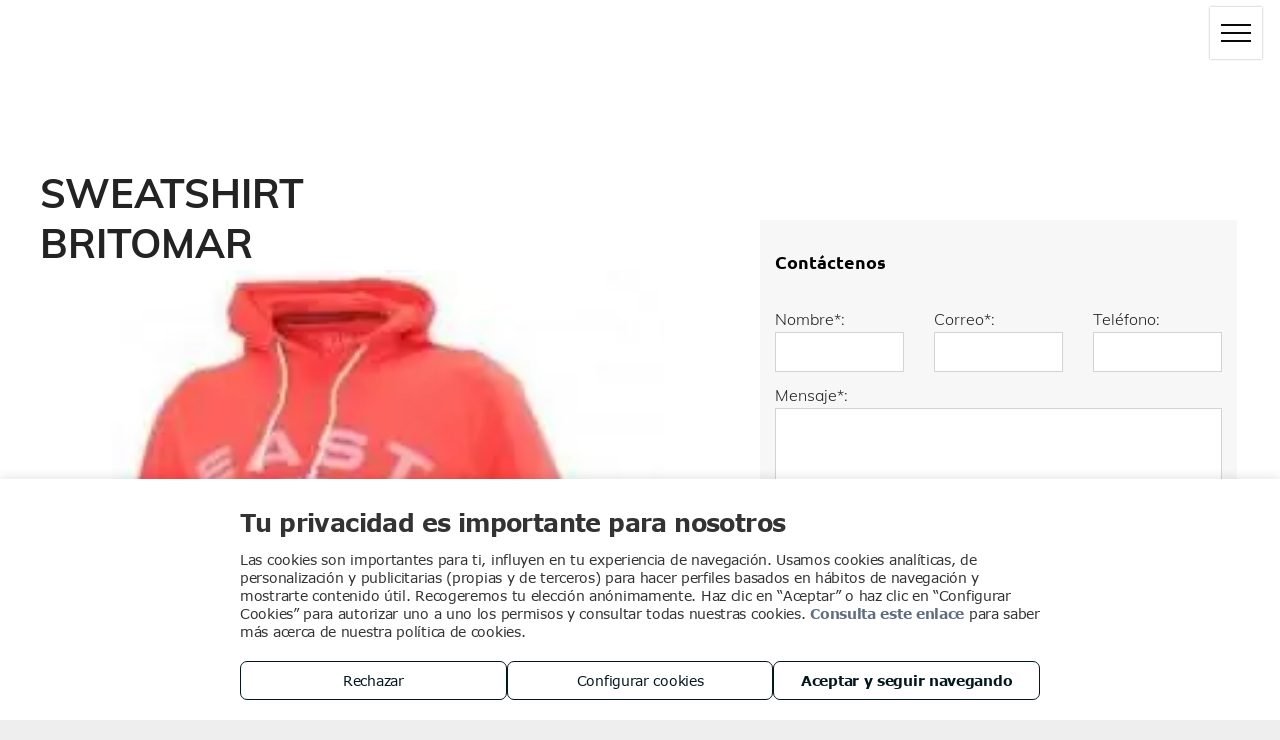

--- FILE ---
content_type: text/html; charset=utf-8
request_url: https://www.google.com/recaptcha/api2/anchor?ar=1&k=6LffcBsUAAAAAMU-MYacU-6QHY4iDtUEYv_Ppwlz&co=aHR0cHM6Ly93d3cuYWxxdWlsZXJ2ZWxlcm9zY2FkaXouY29tOjQ0Mw..&hl=es&v=PoyoqOPhxBO7pBk68S4YbpHZ&theme=light&size=normal&badge=checkbox&anchor-ms=20000&execute-ms=30000&cb=uqkn80wxnnmo
body_size: 49453
content:
<!DOCTYPE HTML><html dir="ltr" lang="es"><head><meta http-equiv="Content-Type" content="text/html; charset=UTF-8">
<meta http-equiv="X-UA-Compatible" content="IE=edge">
<title>reCAPTCHA</title>
<style type="text/css">
/* cyrillic-ext */
@font-face {
  font-family: 'Roboto';
  font-style: normal;
  font-weight: 400;
  font-stretch: 100%;
  src: url(//fonts.gstatic.com/s/roboto/v48/KFO7CnqEu92Fr1ME7kSn66aGLdTylUAMa3GUBHMdazTgWw.woff2) format('woff2');
  unicode-range: U+0460-052F, U+1C80-1C8A, U+20B4, U+2DE0-2DFF, U+A640-A69F, U+FE2E-FE2F;
}
/* cyrillic */
@font-face {
  font-family: 'Roboto';
  font-style: normal;
  font-weight: 400;
  font-stretch: 100%;
  src: url(//fonts.gstatic.com/s/roboto/v48/KFO7CnqEu92Fr1ME7kSn66aGLdTylUAMa3iUBHMdazTgWw.woff2) format('woff2');
  unicode-range: U+0301, U+0400-045F, U+0490-0491, U+04B0-04B1, U+2116;
}
/* greek-ext */
@font-face {
  font-family: 'Roboto';
  font-style: normal;
  font-weight: 400;
  font-stretch: 100%;
  src: url(//fonts.gstatic.com/s/roboto/v48/KFO7CnqEu92Fr1ME7kSn66aGLdTylUAMa3CUBHMdazTgWw.woff2) format('woff2');
  unicode-range: U+1F00-1FFF;
}
/* greek */
@font-face {
  font-family: 'Roboto';
  font-style: normal;
  font-weight: 400;
  font-stretch: 100%;
  src: url(//fonts.gstatic.com/s/roboto/v48/KFO7CnqEu92Fr1ME7kSn66aGLdTylUAMa3-UBHMdazTgWw.woff2) format('woff2');
  unicode-range: U+0370-0377, U+037A-037F, U+0384-038A, U+038C, U+038E-03A1, U+03A3-03FF;
}
/* math */
@font-face {
  font-family: 'Roboto';
  font-style: normal;
  font-weight: 400;
  font-stretch: 100%;
  src: url(//fonts.gstatic.com/s/roboto/v48/KFO7CnqEu92Fr1ME7kSn66aGLdTylUAMawCUBHMdazTgWw.woff2) format('woff2');
  unicode-range: U+0302-0303, U+0305, U+0307-0308, U+0310, U+0312, U+0315, U+031A, U+0326-0327, U+032C, U+032F-0330, U+0332-0333, U+0338, U+033A, U+0346, U+034D, U+0391-03A1, U+03A3-03A9, U+03B1-03C9, U+03D1, U+03D5-03D6, U+03F0-03F1, U+03F4-03F5, U+2016-2017, U+2034-2038, U+203C, U+2040, U+2043, U+2047, U+2050, U+2057, U+205F, U+2070-2071, U+2074-208E, U+2090-209C, U+20D0-20DC, U+20E1, U+20E5-20EF, U+2100-2112, U+2114-2115, U+2117-2121, U+2123-214F, U+2190, U+2192, U+2194-21AE, U+21B0-21E5, U+21F1-21F2, U+21F4-2211, U+2213-2214, U+2216-22FF, U+2308-230B, U+2310, U+2319, U+231C-2321, U+2336-237A, U+237C, U+2395, U+239B-23B7, U+23D0, U+23DC-23E1, U+2474-2475, U+25AF, U+25B3, U+25B7, U+25BD, U+25C1, U+25CA, U+25CC, U+25FB, U+266D-266F, U+27C0-27FF, U+2900-2AFF, U+2B0E-2B11, U+2B30-2B4C, U+2BFE, U+3030, U+FF5B, U+FF5D, U+1D400-1D7FF, U+1EE00-1EEFF;
}
/* symbols */
@font-face {
  font-family: 'Roboto';
  font-style: normal;
  font-weight: 400;
  font-stretch: 100%;
  src: url(//fonts.gstatic.com/s/roboto/v48/KFO7CnqEu92Fr1ME7kSn66aGLdTylUAMaxKUBHMdazTgWw.woff2) format('woff2');
  unicode-range: U+0001-000C, U+000E-001F, U+007F-009F, U+20DD-20E0, U+20E2-20E4, U+2150-218F, U+2190, U+2192, U+2194-2199, U+21AF, U+21E6-21F0, U+21F3, U+2218-2219, U+2299, U+22C4-22C6, U+2300-243F, U+2440-244A, U+2460-24FF, U+25A0-27BF, U+2800-28FF, U+2921-2922, U+2981, U+29BF, U+29EB, U+2B00-2BFF, U+4DC0-4DFF, U+FFF9-FFFB, U+10140-1018E, U+10190-1019C, U+101A0, U+101D0-101FD, U+102E0-102FB, U+10E60-10E7E, U+1D2C0-1D2D3, U+1D2E0-1D37F, U+1F000-1F0FF, U+1F100-1F1AD, U+1F1E6-1F1FF, U+1F30D-1F30F, U+1F315, U+1F31C, U+1F31E, U+1F320-1F32C, U+1F336, U+1F378, U+1F37D, U+1F382, U+1F393-1F39F, U+1F3A7-1F3A8, U+1F3AC-1F3AF, U+1F3C2, U+1F3C4-1F3C6, U+1F3CA-1F3CE, U+1F3D4-1F3E0, U+1F3ED, U+1F3F1-1F3F3, U+1F3F5-1F3F7, U+1F408, U+1F415, U+1F41F, U+1F426, U+1F43F, U+1F441-1F442, U+1F444, U+1F446-1F449, U+1F44C-1F44E, U+1F453, U+1F46A, U+1F47D, U+1F4A3, U+1F4B0, U+1F4B3, U+1F4B9, U+1F4BB, U+1F4BF, U+1F4C8-1F4CB, U+1F4D6, U+1F4DA, U+1F4DF, U+1F4E3-1F4E6, U+1F4EA-1F4ED, U+1F4F7, U+1F4F9-1F4FB, U+1F4FD-1F4FE, U+1F503, U+1F507-1F50B, U+1F50D, U+1F512-1F513, U+1F53E-1F54A, U+1F54F-1F5FA, U+1F610, U+1F650-1F67F, U+1F687, U+1F68D, U+1F691, U+1F694, U+1F698, U+1F6AD, U+1F6B2, U+1F6B9-1F6BA, U+1F6BC, U+1F6C6-1F6CF, U+1F6D3-1F6D7, U+1F6E0-1F6EA, U+1F6F0-1F6F3, U+1F6F7-1F6FC, U+1F700-1F7FF, U+1F800-1F80B, U+1F810-1F847, U+1F850-1F859, U+1F860-1F887, U+1F890-1F8AD, U+1F8B0-1F8BB, U+1F8C0-1F8C1, U+1F900-1F90B, U+1F93B, U+1F946, U+1F984, U+1F996, U+1F9E9, U+1FA00-1FA6F, U+1FA70-1FA7C, U+1FA80-1FA89, U+1FA8F-1FAC6, U+1FACE-1FADC, U+1FADF-1FAE9, U+1FAF0-1FAF8, U+1FB00-1FBFF;
}
/* vietnamese */
@font-face {
  font-family: 'Roboto';
  font-style: normal;
  font-weight: 400;
  font-stretch: 100%;
  src: url(//fonts.gstatic.com/s/roboto/v48/KFO7CnqEu92Fr1ME7kSn66aGLdTylUAMa3OUBHMdazTgWw.woff2) format('woff2');
  unicode-range: U+0102-0103, U+0110-0111, U+0128-0129, U+0168-0169, U+01A0-01A1, U+01AF-01B0, U+0300-0301, U+0303-0304, U+0308-0309, U+0323, U+0329, U+1EA0-1EF9, U+20AB;
}
/* latin-ext */
@font-face {
  font-family: 'Roboto';
  font-style: normal;
  font-weight: 400;
  font-stretch: 100%;
  src: url(//fonts.gstatic.com/s/roboto/v48/KFO7CnqEu92Fr1ME7kSn66aGLdTylUAMa3KUBHMdazTgWw.woff2) format('woff2');
  unicode-range: U+0100-02BA, U+02BD-02C5, U+02C7-02CC, U+02CE-02D7, U+02DD-02FF, U+0304, U+0308, U+0329, U+1D00-1DBF, U+1E00-1E9F, U+1EF2-1EFF, U+2020, U+20A0-20AB, U+20AD-20C0, U+2113, U+2C60-2C7F, U+A720-A7FF;
}
/* latin */
@font-face {
  font-family: 'Roboto';
  font-style: normal;
  font-weight: 400;
  font-stretch: 100%;
  src: url(//fonts.gstatic.com/s/roboto/v48/KFO7CnqEu92Fr1ME7kSn66aGLdTylUAMa3yUBHMdazQ.woff2) format('woff2');
  unicode-range: U+0000-00FF, U+0131, U+0152-0153, U+02BB-02BC, U+02C6, U+02DA, U+02DC, U+0304, U+0308, U+0329, U+2000-206F, U+20AC, U+2122, U+2191, U+2193, U+2212, U+2215, U+FEFF, U+FFFD;
}
/* cyrillic-ext */
@font-face {
  font-family: 'Roboto';
  font-style: normal;
  font-weight: 500;
  font-stretch: 100%;
  src: url(//fonts.gstatic.com/s/roboto/v48/KFO7CnqEu92Fr1ME7kSn66aGLdTylUAMa3GUBHMdazTgWw.woff2) format('woff2');
  unicode-range: U+0460-052F, U+1C80-1C8A, U+20B4, U+2DE0-2DFF, U+A640-A69F, U+FE2E-FE2F;
}
/* cyrillic */
@font-face {
  font-family: 'Roboto';
  font-style: normal;
  font-weight: 500;
  font-stretch: 100%;
  src: url(//fonts.gstatic.com/s/roboto/v48/KFO7CnqEu92Fr1ME7kSn66aGLdTylUAMa3iUBHMdazTgWw.woff2) format('woff2');
  unicode-range: U+0301, U+0400-045F, U+0490-0491, U+04B0-04B1, U+2116;
}
/* greek-ext */
@font-face {
  font-family: 'Roboto';
  font-style: normal;
  font-weight: 500;
  font-stretch: 100%;
  src: url(//fonts.gstatic.com/s/roboto/v48/KFO7CnqEu92Fr1ME7kSn66aGLdTylUAMa3CUBHMdazTgWw.woff2) format('woff2');
  unicode-range: U+1F00-1FFF;
}
/* greek */
@font-face {
  font-family: 'Roboto';
  font-style: normal;
  font-weight: 500;
  font-stretch: 100%;
  src: url(//fonts.gstatic.com/s/roboto/v48/KFO7CnqEu92Fr1ME7kSn66aGLdTylUAMa3-UBHMdazTgWw.woff2) format('woff2');
  unicode-range: U+0370-0377, U+037A-037F, U+0384-038A, U+038C, U+038E-03A1, U+03A3-03FF;
}
/* math */
@font-face {
  font-family: 'Roboto';
  font-style: normal;
  font-weight: 500;
  font-stretch: 100%;
  src: url(//fonts.gstatic.com/s/roboto/v48/KFO7CnqEu92Fr1ME7kSn66aGLdTylUAMawCUBHMdazTgWw.woff2) format('woff2');
  unicode-range: U+0302-0303, U+0305, U+0307-0308, U+0310, U+0312, U+0315, U+031A, U+0326-0327, U+032C, U+032F-0330, U+0332-0333, U+0338, U+033A, U+0346, U+034D, U+0391-03A1, U+03A3-03A9, U+03B1-03C9, U+03D1, U+03D5-03D6, U+03F0-03F1, U+03F4-03F5, U+2016-2017, U+2034-2038, U+203C, U+2040, U+2043, U+2047, U+2050, U+2057, U+205F, U+2070-2071, U+2074-208E, U+2090-209C, U+20D0-20DC, U+20E1, U+20E5-20EF, U+2100-2112, U+2114-2115, U+2117-2121, U+2123-214F, U+2190, U+2192, U+2194-21AE, U+21B0-21E5, U+21F1-21F2, U+21F4-2211, U+2213-2214, U+2216-22FF, U+2308-230B, U+2310, U+2319, U+231C-2321, U+2336-237A, U+237C, U+2395, U+239B-23B7, U+23D0, U+23DC-23E1, U+2474-2475, U+25AF, U+25B3, U+25B7, U+25BD, U+25C1, U+25CA, U+25CC, U+25FB, U+266D-266F, U+27C0-27FF, U+2900-2AFF, U+2B0E-2B11, U+2B30-2B4C, U+2BFE, U+3030, U+FF5B, U+FF5D, U+1D400-1D7FF, U+1EE00-1EEFF;
}
/* symbols */
@font-face {
  font-family: 'Roboto';
  font-style: normal;
  font-weight: 500;
  font-stretch: 100%;
  src: url(//fonts.gstatic.com/s/roboto/v48/KFO7CnqEu92Fr1ME7kSn66aGLdTylUAMaxKUBHMdazTgWw.woff2) format('woff2');
  unicode-range: U+0001-000C, U+000E-001F, U+007F-009F, U+20DD-20E0, U+20E2-20E4, U+2150-218F, U+2190, U+2192, U+2194-2199, U+21AF, U+21E6-21F0, U+21F3, U+2218-2219, U+2299, U+22C4-22C6, U+2300-243F, U+2440-244A, U+2460-24FF, U+25A0-27BF, U+2800-28FF, U+2921-2922, U+2981, U+29BF, U+29EB, U+2B00-2BFF, U+4DC0-4DFF, U+FFF9-FFFB, U+10140-1018E, U+10190-1019C, U+101A0, U+101D0-101FD, U+102E0-102FB, U+10E60-10E7E, U+1D2C0-1D2D3, U+1D2E0-1D37F, U+1F000-1F0FF, U+1F100-1F1AD, U+1F1E6-1F1FF, U+1F30D-1F30F, U+1F315, U+1F31C, U+1F31E, U+1F320-1F32C, U+1F336, U+1F378, U+1F37D, U+1F382, U+1F393-1F39F, U+1F3A7-1F3A8, U+1F3AC-1F3AF, U+1F3C2, U+1F3C4-1F3C6, U+1F3CA-1F3CE, U+1F3D4-1F3E0, U+1F3ED, U+1F3F1-1F3F3, U+1F3F5-1F3F7, U+1F408, U+1F415, U+1F41F, U+1F426, U+1F43F, U+1F441-1F442, U+1F444, U+1F446-1F449, U+1F44C-1F44E, U+1F453, U+1F46A, U+1F47D, U+1F4A3, U+1F4B0, U+1F4B3, U+1F4B9, U+1F4BB, U+1F4BF, U+1F4C8-1F4CB, U+1F4D6, U+1F4DA, U+1F4DF, U+1F4E3-1F4E6, U+1F4EA-1F4ED, U+1F4F7, U+1F4F9-1F4FB, U+1F4FD-1F4FE, U+1F503, U+1F507-1F50B, U+1F50D, U+1F512-1F513, U+1F53E-1F54A, U+1F54F-1F5FA, U+1F610, U+1F650-1F67F, U+1F687, U+1F68D, U+1F691, U+1F694, U+1F698, U+1F6AD, U+1F6B2, U+1F6B9-1F6BA, U+1F6BC, U+1F6C6-1F6CF, U+1F6D3-1F6D7, U+1F6E0-1F6EA, U+1F6F0-1F6F3, U+1F6F7-1F6FC, U+1F700-1F7FF, U+1F800-1F80B, U+1F810-1F847, U+1F850-1F859, U+1F860-1F887, U+1F890-1F8AD, U+1F8B0-1F8BB, U+1F8C0-1F8C1, U+1F900-1F90B, U+1F93B, U+1F946, U+1F984, U+1F996, U+1F9E9, U+1FA00-1FA6F, U+1FA70-1FA7C, U+1FA80-1FA89, U+1FA8F-1FAC6, U+1FACE-1FADC, U+1FADF-1FAE9, U+1FAF0-1FAF8, U+1FB00-1FBFF;
}
/* vietnamese */
@font-face {
  font-family: 'Roboto';
  font-style: normal;
  font-weight: 500;
  font-stretch: 100%;
  src: url(//fonts.gstatic.com/s/roboto/v48/KFO7CnqEu92Fr1ME7kSn66aGLdTylUAMa3OUBHMdazTgWw.woff2) format('woff2');
  unicode-range: U+0102-0103, U+0110-0111, U+0128-0129, U+0168-0169, U+01A0-01A1, U+01AF-01B0, U+0300-0301, U+0303-0304, U+0308-0309, U+0323, U+0329, U+1EA0-1EF9, U+20AB;
}
/* latin-ext */
@font-face {
  font-family: 'Roboto';
  font-style: normal;
  font-weight: 500;
  font-stretch: 100%;
  src: url(//fonts.gstatic.com/s/roboto/v48/KFO7CnqEu92Fr1ME7kSn66aGLdTylUAMa3KUBHMdazTgWw.woff2) format('woff2');
  unicode-range: U+0100-02BA, U+02BD-02C5, U+02C7-02CC, U+02CE-02D7, U+02DD-02FF, U+0304, U+0308, U+0329, U+1D00-1DBF, U+1E00-1E9F, U+1EF2-1EFF, U+2020, U+20A0-20AB, U+20AD-20C0, U+2113, U+2C60-2C7F, U+A720-A7FF;
}
/* latin */
@font-face {
  font-family: 'Roboto';
  font-style: normal;
  font-weight: 500;
  font-stretch: 100%;
  src: url(//fonts.gstatic.com/s/roboto/v48/KFO7CnqEu92Fr1ME7kSn66aGLdTylUAMa3yUBHMdazQ.woff2) format('woff2');
  unicode-range: U+0000-00FF, U+0131, U+0152-0153, U+02BB-02BC, U+02C6, U+02DA, U+02DC, U+0304, U+0308, U+0329, U+2000-206F, U+20AC, U+2122, U+2191, U+2193, U+2212, U+2215, U+FEFF, U+FFFD;
}
/* cyrillic-ext */
@font-face {
  font-family: 'Roboto';
  font-style: normal;
  font-weight: 900;
  font-stretch: 100%;
  src: url(//fonts.gstatic.com/s/roboto/v48/KFO7CnqEu92Fr1ME7kSn66aGLdTylUAMa3GUBHMdazTgWw.woff2) format('woff2');
  unicode-range: U+0460-052F, U+1C80-1C8A, U+20B4, U+2DE0-2DFF, U+A640-A69F, U+FE2E-FE2F;
}
/* cyrillic */
@font-face {
  font-family: 'Roboto';
  font-style: normal;
  font-weight: 900;
  font-stretch: 100%;
  src: url(//fonts.gstatic.com/s/roboto/v48/KFO7CnqEu92Fr1ME7kSn66aGLdTylUAMa3iUBHMdazTgWw.woff2) format('woff2');
  unicode-range: U+0301, U+0400-045F, U+0490-0491, U+04B0-04B1, U+2116;
}
/* greek-ext */
@font-face {
  font-family: 'Roboto';
  font-style: normal;
  font-weight: 900;
  font-stretch: 100%;
  src: url(//fonts.gstatic.com/s/roboto/v48/KFO7CnqEu92Fr1ME7kSn66aGLdTylUAMa3CUBHMdazTgWw.woff2) format('woff2');
  unicode-range: U+1F00-1FFF;
}
/* greek */
@font-face {
  font-family: 'Roboto';
  font-style: normal;
  font-weight: 900;
  font-stretch: 100%;
  src: url(//fonts.gstatic.com/s/roboto/v48/KFO7CnqEu92Fr1ME7kSn66aGLdTylUAMa3-UBHMdazTgWw.woff2) format('woff2');
  unicode-range: U+0370-0377, U+037A-037F, U+0384-038A, U+038C, U+038E-03A1, U+03A3-03FF;
}
/* math */
@font-face {
  font-family: 'Roboto';
  font-style: normal;
  font-weight: 900;
  font-stretch: 100%;
  src: url(//fonts.gstatic.com/s/roboto/v48/KFO7CnqEu92Fr1ME7kSn66aGLdTylUAMawCUBHMdazTgWw.woff2) format('woff2');
  unicode-range: U+0302-0303, U+0305, U+0307-0308, U+0310, U+0312, U+0315, U+031A, U+0326-0327, U+032C, U+032F-0330, U+0332-0333, U+0338, U+033A, U+0346, U+034D, U+0391-03A1, U+03A3-03A9, U+03B1-03C9, U+03D1, U+03D5-03D6, U+03F0-03F1, U+03F4-03F5, U+2016-2017, U+2034-2038, U+203C, U+2040, U+2043, U+2047, U+2050, U+2057, U+205F, U+2070-2071, U+2074-208E, U+2090-209C, U+20D0-20DC, U+20E1, U+20E5-20EF, U+2100-2112, U+2114-2115, U+2117-2121, U+2123-214F, U+2190, U+2192, U+2194-21AE, U+21B0-21E5, U+21F1-21F2, U+21F4-2211, U+2213-2214, U+2216-22FF, U+2308-230B, U+2310, U+2319, U+231C-2321, U+2336-237A, U+237C, U+2395, U+239B-23B7, U+23D0, U+23DC-23E1, U+2474-2475, U+25AF, U+25B3, U+25B7, U+25BD, U+25C1, U+25CA, U+25CC, U+25FB, U+266D-266F, U+27C0-27FF, U+2900-2AFF, U+2B0E-2B11, U+2B30-2B4C, U+2BFE, U+3030, U+FF5B, U+FF5D, U+1D400-1D7FF, U+1EE00-1EEFF;
}
/* symbols */
@font-face {
  font-family: 'Roboto';
  font-style: normal;
  font-weight: 900;
  font-stretch: 100%;
  src: url(//fonts.gstatic.com/s/roboto/v48/KFO7CnqEu92Fr1ME7kSn66aGLdTylUAMaxKUBHMdazTgWw.woff2) format('woff2');
  unicode-range: U+0001-000C, U+000E-001F, U+007F-009F, U+20DD-20E0, U+20E2-20E4, U+2150-218F, U+2190, U+2192, U+2194-2199, U+21AF, U+21E6-21F0, U+21F3, U+2218-2219, U+2299, U+22C4-22C6, U+2300-243F, U+2440-244A, U+2460-24FF, U+25A0-27BF, U+2800-28FF, U+2921-2922, U+2981, U+29BF, U+29EB, U+2B00-2BFF, U+4DC0-4DFF, U+FFF9-FFFB, U+10140-1018E, U+10190-1019C, U+101A0, U+101D0-101FD, U+102E0-102FB, U+10E60-10E7E, U+1D2C0-1D2D3, U+1D2E0-1D37F, U+1F000-1F0FF, U+1F100-1F1AD, U+1F1E6-1F1FF, U+1F30D-1F30F, U+1F315, U+1F31C, U+1F31E, U+1F320-1F32C, U+1F336, U+1F378, U+1F37D, U+1F382, U+1F393-1F39F, U+1F3A7-1F3A8, U+1F3AC-1F3AF, U+1F3C2, U+1F3C4-1F3C6, U+1F3CA-1F3CE, U+1F3D4-1F3E0, U+1F3ED, U+1F3F1-1F3F3, U+1F3F5-1F3F7, U+1F408, U+1F415, U+1F41F, U+1F426, U+1F43F, U+1F441-1F442, U+1F444, U+1F446-1F449, U+1F44C-1F44E, U+1F453, U+1F46A, U+1F47D, U+1F4A3, U+1F4B0, U+1F4B3, U+1F4B9, U+1F4BB, U+1F4BF, U+1F4C8-1F4CB, U+1F4D6, U+1F4DA, U+1F4DF, U+1F4E3-1F4E6, U+1F4EA-1F4ED, U+1F4F7, U+1F4F9-1F4FB, U+1F4FD-1F4FE, U+1F503, U+1F507-1F50B, U+1F50D, U+1F512-1F513, U+1F53E-1F54A, U+1F54F-1F5FA, U+1F610, U+1F650-1F67F, U+1F687, U+1F68D, U+1F691, U+1F694, U+1F698, U+1F6AD, U+1F6B2, U+1F6B9-1F6BA, U+1F6BC, U+1F6C6-1F6CF, U+1F6D3-1F6D7, U+1F6E0-1F6EA, U+1F6F0-1F6F3, U+1F6F7-1F6FC, U+1F700-1F7FF, U+1F800-1F80B, U+1F810-1F847, U+1F850-1F859, U+1F860-1F887, U+1F890-1F8AD, U+1F8B0-1F8BB, U+1F8C0-1F8C1, U+1F900-1F90B, U+1F93B, U+1F946, U+1F984, U+1F996, U+1F9E9, U+1FA00-1FA6F, U+1FA70-1FA7C, U+1FA80-1FA89, U+1FA8F-1FAC6, U+1FACE-1FADC, U+1FADF-1FAE9, U+1FAF0-1FAF8, U+1FB00-1FBFF;
}
/* vietnamese */
@font-face {
  font-family: 'Roboto';
  font-style: normal;
  font-weight: 900;
  font-stretch: 100%;
  src: url(//fonts.gstatic.com/s/roboto/v48/KFO7CnqEu92Fr1ME7kSn66aGLdTylUAMa3OUBHMdazTgWw.woff2) format('woff2');
  unicode-range: U+0102-0103, U+0110-0111, U+0128-0129, U+0168-0169, U+01A0-01A1, U+01AF-01B0, U+0300-0301, U+0303-0304, U+0308-0309, U+0323, U+0329, U+1EA0-1EF9, U+20AB;
}
/* latin-ext */
@font-face {
  font-family: 'Roboto';
  font-style: normal;
  font-weight: 900;
  font-stretch: 100%;
  src: url(//fonts.gstatic.com/s/roboto/v48/KFO7CnqEu92Fr1ME7kSn66aGLdTylUAMa3KUBHMdazTgWw.woff2) format('woff2');
  unicode-range: U+0100-02BA, U+02BD-02C5, U+02C7-02CC, U+02CE-02D7, U+02DD-02FF, U+0304, U+0308, U+0329, U+1D00-1DBF, U+1E00-1E9F, U+1EF2-1EFF, U+2020, U+20A0-20AB, U+20AD-20C0, U+2113, U+2C60-2C7F, U+A720-A7FF;
}
/* latin */
@font-face {
  font-family: 'Roboto';
  font-style: normal;
  font-weight: 900;
  font-stretch: 100%;
  src: url(//fonts.gstatic.com/s/roboto/v48/KFO7CnqEu92Fr1ME7kSn66aGLdTylUAMa3yUBHMdazQ.woff2) format('woff2');
  unicode-range: U+0000-00FF, U+0131, U+0152-0153, U+02BB-02BC, U+02C6, U+02DA, U+02DC, U+0304, U+0308, U+0329, U+2000-206F, U+20AC, U+2122, U+2191, U+2193, U+2212, U+2215, U+FEFF, U+FFFD;
}

</style>
<link rel="stylesheet" type="text/css" href="https://www.gstatic.com/recaptcha/releases/PoyoqOPhxBO7pBk68S4YbpHZ/styles__ltr.css">
<script nonce="mArfSEXeymL7QRYTMqIS0Q" type="text/javascript">window['__recaptcha_api'] = 'https://www.google.com/recaptcha/api2/';</script>
<script type="text/javascript" src="https://www.gstatic.com/recaptcha/releases/PoyoqOPhxBO7pBk68S4YbpHZ/recaptcha__es.js" nonce="mArfSEXeymL7QRYTMqIS0Q">
      
    </script></head>
<body><div id="rc-anchor-alert" class="rc-anchor-alert"></div>
<input type="hidden" id="recaptcha-token" value="[base64]">
<script type="text/javascript" nonce="mArfSEXeymL7QRYTMqIS0Q">
      recaptcha.anchor.Main.init("[\x22ainput\x22,[\x22bgdata\x22,\x22\x22,\[base64]/[base64]/[base64]/bmV3IHJbeF0oY1swXSk6RT09Mj9uZXcgclt4XShjWzBdLGNbMV0pOkU9PTM/bmV3IHJbeF0oY1swXSxjWzFdLGNbMl0pOkU9PTQ/[base64]/[base64]/[base64]/[base64]/[base64]/[base64]/[base64]/[base64]\x22,\[base64]\\u003d\\u003d\x22,\x22FcKrPi9sP3jDlm/CtBwQw5vDtsK0wqZ7RR7Ci3FMCsKZw7rCsSzCr3PChMKZfsKPwp4BEMKhOWxbw5NLHsOLER16wr3Dn1AucFhYw6/Drm4wwpw1w4YeZFI3QMK/w7Vbw4NyXcKPw6IBOMK3KMKjODrDhMOCaSlcw7nCjcOSfh8ODjLDqcOjw5FPFTwxw74OwqbDscKxa8Oww60fw5XDh1TDmcK3wpLDg8O/[base64]/DhsOBwo12H8ObwrvCjHkpw7lMXsOzDALCkGbDsEEFVCzCqsOQw7HDqCAMb0sOMcKGwro1wrtgw73DtmUTDR/CghfDpsKOSxTDgMOzwrYRw6wRwoYIwq1cUMOGbE5HV8OIwoHCrk82w4rDi8ONwpVFXcKyDMOhw5cqwonCpg/[base64]/[base64]/CtG7Djkd1wrDChmxQBhlbw6ADQ0YHwo/CpmDDrMKHJ8O6fsO3WcOlw7PCtsKKT8OqwoPCjsO5O8OKw5rDtcKBBhDDpAPDhlPDog5dXCAewq3DhwbCq8Osw4rCmsOmwotLH8KJwpBMPDZRwq9pw4BwwpvChEAwwqnCrQ0vNcOFworCjMKzYUjCqsOQNMOeIsKOKA0GRmvCtsKWfcKywp59w4/Csw4mwpwfw6vDhcKma2tgazBewpXDiynCgX7CvnHDisOyDMK7wrzDhQTDvMKYajbDkTZew4YJd8OmwrXDucO+VcOGwpnCjcKROlHCnE3CgRXClVvDl1kIw5goHsOVbsKfw6B7UsK2wrXCiMKOw5UsJU7DpsOpM2R8A8KHT8OYUAjCqU/DkMOSw5g/[base64]/VMKqcyrCncK3w7nDq8OZasO3wo4PbggXwrPDpcODWmDCkMO0w4bCvcODwpYSOsK9Z0J3GEJ3L8O2dMKMScOxWD7DtgrDp8Ogwr5FRj/DgsOgw5XDpQtEWcOew6Vhw6xXwq86wrfCjHM5QjnDsnfDo8OaYsOvwoZyw5XDqcO3wpPDscOiDn9Zcn/[base64]/Cg8K9wpvDqnTCo0DCtMKrwqlAw4o/[base64]/DrsOWw5JLw5LDqMOZYVnDi2ZYwoLCri0cPGIQBMKdVsKjB3NIw6vDgGptw5/CpBZ0DcK/[base64]/Dnj7CkGDDtcKcwpRgUiozw4x9AsKyV3pYw4MfEMKtwpDCsWx6AMKTS8KySMKnP8OcCwTDt3HDoMKrVcKDAnhpw58gGAjDi8KRwpoWf8KzNMKvw7LDv13CpAzDllpCC8K4NcKAwpvDnGHCuD5NX3/DiDodw5tIw6ptw6jDs3XDlsOsPDjCjMOQwq1lGcK2wq3DsVTCi8K4woAjw7dwWMO9J8O9G8K5fcOqB8OVKRXClkDCn8Kmw4TDuwvDtmVkw6ZULXrDgMK8w5LDrMOwdlLDhx/DmMKKw7nDgm1JVcKZwrtsw7TDowjDg8KNwpw0wr8HdH/CvRAsTmDDocO8TsOiHcKNwq/[base64]/CoBnCiGbCj8K/BsOicmghLUtIKsO8w69Cw6pGU8Khw73Dql1+JTsVwqDCjTMPJznCpT4TwpHCryElJsK+UsKTwpHDskxQwo0hw47ChMO3wo3Coz41wqRUw7Y/wqHDuB1HwoUwLxs8wrsZOcOPwr7Di14qw5Q6OsO/w5PCgcOhwq/CvmM4YCcPHCHCt8KuIQTDmgRCXcOEPsKAwqUdw4fDiMOdAkZEYcKvf8Osa8OKw5Icw7XDqsK7OMKzF8Kjw6RCAmdaw6UiwqlPVjcTPAvCq8KjYmrDv8KQwqjCmxvDlsKkw5bDtDYxezgvw6/Dq8OAAm8pw7FaOTkjACjDiw0hwovDssO1H0oyRWpRw5bCjwzCt0bCjcKEwo/DuCtiw6BEw5AxBMO0w6vDvH9WwpEuGkk7w5skAcK3IlXDiTg4w5c9w7DCj1hKNBRGwr4bFcOcPXBcCMK5RcK2HkMYw6PDncKdwohqLkXCpT7Dv2rDgVJmPinCrjzCrMKTIsKEwoU5Tzo7wpQ/[base64]/DlMOrw47ChcKKEsOJwoRPw7fCuzTCrcKUwoPDjsKBw7JtwrlEfHNJwqwxA8OALcOXwqAdw5DDrsOUw4cAWzvCncOMw7LCqhjDmcKoGMORw77DgsOww4vChcKyw77DnRY2JVhiPMO/c3XDhS/Cin47Y0IzfMOcw4HDtsKbRsK1w7ofN8KAFMKNwqErw4wtTMKWw6EowrrCp1QAdFEwwrHCu17Dg8KKAivCv8KIwqBqwrLCoRDCnkMjw7RUN8OKwox8wogeMUfCqMKDw4sxwrbDrC/CqE5SIQLCtMKiC1kkwoM0w7JHYyfCnRjDisOTwr0Rw6vDvmoFw4cQwppdAHHCssKEwr0Ew541wrdVw4pJw79jwrRFYwA1wonCvALDrsOfwr3DrUw9WcKKwonCmMK2IAk0SBbDlcK/[base64]/Ds8OOw4FJVsOUOnvCiBQ5wr7DjsOBRWZVdsOnPMOGWzPDvsKgPhdCw70RE8KESMKKNEtgMMO8w5jDgkNRw6smwqXCvEjCsBfChRIjSVTCr8OgwpHCp8KPaG/[base64]/DpgU0Kk3DjirDhi0WwpZ0LSNqCzdeaBHDq8KzQsOpKMKnw4/DsRnCrXvDvMOowofCnWxrw4DCmMOtw5UBJ8OfVcOiwrLDoRPCrhPDvzIoZMKnTGTDvkkrGsKyw68xw7pBRMKNYCkOw4vCojwvQyQewpnDpsKDOXXCqsO6wpnDs8Osw6gFGX5cwpDCrsKWw55BZcKjw4PDqMKXcsKlwq/CncKewpXDqUNuM8K/wpABw7hXHsK2wobCmcOXKi/[base64]/ChRzDlCNDwqXDiU/[base64]/w7PCssKELXQtwoDCn8KuesKcdcKKwpXCm8OYw6JUU00SW8OedBN4YUQBw6XDrsKdV0hqFnpKIcO/[base64]/DgxXCqcKVEzPDig/DjMKLw5pVWMOwW1cjw58Qwo7CucKUwpFxATNrw6bDnsKmfsODwrrDjMOmw4d2wrMQbR1HIV3CmsKkbUbDjsOcwo/[base64]/PScjw4DDmWFnYQfCrMKywpvCk8Okw63Cm8OXw7vCgMOTwqN8VTPCqcKJPVcIK8OEwpMYw6/DnMKKw4zDrWfCkcKkwp/CvMKYwogfZcKcGX/[base64]/CosObT8O4w53DvcOhM8KFdcKmwrYlV3nConlPTMKqw4LDpsKxRcOiZcO5wrM2PxvCuhnDkihaGQ5zVztyPQM2wq8AwqAJwqDCjsKaMMKew5DCoWhiB0AUXsKQeyXDosKwwrbDocKGanHCpMOsLzzDqMKYBXjDkzlowqLCiXk/wpLDnylCAjHDtMO/ZFgsRQ5+wpnDjUBuU3EnwodCa8O/woEmDMKOwrgfw4EDZ8OFwpTDmWsawpjCtGvCisO1V17DoMK7S8OPQcKZwrXDlsKKNzkvw53DhCl+GsKOwrsaYjnDkT4uw5tpH1lUwr7CrVNDwo/Do8O8UcKjwoLCrzHDi1QIw7LDtyBeXTttH3jDoWZ+DsOaeQ7Dk8K6wqcJeGtGw6kJwoYyJUrDrsKJVGFsOVMCw5rCu8OQTQjCoEnCp1UKFsKVZsKJwrcgwpPCu8Ocw5/Cn8OQw4Y1QsKRwrZUaMKmw6/Cp1rCgcOTwrPCv1NPw6nCplTCnALCuMO5IAnDrXJAw4HCiiFjw4/DosKNw7bDnxHCiMKSw5FUw57DlQvCk8K7KF5/w4fDrWvCvsKWQ8OQRcO3GUrDqnFEXsKvWcOdLTvCpcOLw69tA3/DtEwJRsKYw6TDtcKaH8K4GMOaLMO0w43Cjk3DmDzDvMK2MsKFwpZ4wpHDuSF6N2DCuQjCtA95CWZZwq7CmW/CqsObciHCtMKmcMKoc8KjaVbCvcKnwr3Dl8KNDSTCqHHDsnM0w4TCo8KPw4XCq8K/wqwvXAbCuMK6wpdzMcKQw5DDjhfCv8OHwprDiGpjSsOYwoQQDsKiw5LCgXl2DmDDvkk4w7bDn8KPw7AeWyvCsT5Ew6TCs18sCmDDlExHQ8KxwqdIKcO2PTJ/w7/CtcKww6HDrcO5w7/[base64]/DvsO/wrMjfDDDqhhsw6zDkRN+w7kYYUFLw5YLw7pAw7zCvMKuYMKMcA8Hw6gZOsKkw4TCtsOKc2zCsFVNw50fw4vCosOyMEvCksOAcEDCs8KwwrzCt8K+wqLDqMKaD8OMMH/CjMKVA8KGw5MIeBzCisOowqsnJcK/wp/Dq0UsXMOuJ8KnwqPCksOICB/ClcOpQcK4w77CjVfClj/DlsKUMSIDwoPDkMOzfD87wpt2wogBT8KcwrV1M8KXwr/CszvCmFM6HsKDw7rCviFOw7jCkSFiw612w60zw6ASKUbDoiLCnl/DuMOwa8OvM8Omw4DCm8K0wp41wpXCscK/F8ORw6REw5dIEGw+CiEQwqzCq8K5BCfDn8KIXMKuEsKZBnDCpcOkwrTDgkYJXyvDpcKvWcOPwq0mXT7DsmR+wp7DvBXCt3/DhcO2ecOAVnzChTPCpQvDpsOCw4rCtMO0woHDq3oowo/DqcKQL8OFw5JcbMK1acKswr0RG8ONwqRkYcKiw7nCjGpXNCXDssOxUB57w5V7w6TCg8KxEcKfwpVjw4zCtMOOLGIGEcK7GsOnwoLDqwbCp8KLw6zCgMOaEsOjwqjDkcKfLy/Ck8KaCsOGwrcGTTEHAMOdw7RcJcK0wqPCtinDhcK+WwvDmFzDgMKJKcKSwqDDv8Kmw7Elw6M9w4ESw5s3wrfDjX1iw5HDqsKGd2l0wpsUwp87w6UPw6E7A8KcwpTCtwpeOMK/fcOww6HDi8OICgHDsgzCtMOiEMOcS2LCssK8wpvCq8O4HnDDsVFJwrEXw5bDhQYJwpAafS3DrcKYOsKNwozCpjoNwpp+FTrCrXXDpg0fYcKjcjzCjzHDjlnCisO9KMK/LEDDtcOSXD1ZX8KhTmTCrMKrc8O/XsOIwqtjVivDlsKhL8ORHcOHwoXDtcKqwrLCq2vDiXYLYcO2e27DqMKAwpQJwoDCjMOEwqfColM4w4gBw7vCkUXDmhVWFzZxBMORw5zDtMOABMKKQcOTdcOMYAwDRRZLI8Kzw6FNej/Dt8KCwqHCoXcLwrnCrHFmF8KgWw7Dr8Kfw6nDkMONSgtZKsOTe0HDr1Bpw47DhcOQCcOQw4rCsh7CkAHDsWLDpADCscOcw4zDu8Klw7IMwq7DlWrDsMK4IiVMw7MYwr/Do8OqwrvCpcOPwrJ6w53DksKaMAjCk2nCk09aKcOxGMO8NXt0FTvDiEMTw7c9w6jDkXUKwoMTw6RmGDXDgcKwwonDu8OtT8OEM8OIdEPDjHzCmm/[base64]/DtWgrd8KYw7wLw5XCrMOlQMKCw7vDpD5sAkHDuMOfw6nCkgvDm8O8OcO/KcOXHijDqMOrwovDksOKwobCssK8LhfDtipmwoAIecKxIsO9azjCmm4MJB9OwpDDjVIMexJ+WMKAHcKfwqoXwptvbMKCZSnDnWrDq8KTaWPDlxNrO8Oawp/CoVzDvcK6w6hJCgTClMOCwq/DtEIOw4LDsULDsMOuw5zCugzDnE/DkMKqw6FsJ8OuBMKww6xPe03Dm2sNccOuwpZ9wrjDr13DtETCpcO7w4LDk1TChcKOw67Di8OSYlZNO8KDwrfCk8OAVXvDvlXDpcKQVVzCmsK9csOGwrvDoDnDvcOUw7XCmypZw55Fw5nCjcOjwr/[base64]/wonCk2NtwqVtwpvCvErDpcOewq0fVcKRFT3CoFclSmzDvsKPKMKAw6VBZjDCqDYtTMOZw57Cn8KGw6jCssKxw77CqMK3FU/DocKNYMOhw7XCgTNpN8Oyw7zCgcKNwpnCtGbCs8OLEXIPecOGFsO4aS5wZsObJw/[base64]/w4bDrsO/[base64]/DlsOxwoDCn8KHwqrCjkxsw5fDnMKTw6fDnjpMC8O+UCkUcwbDgi7DpnTCqMO3eMKjeBc+IMOYw5t7CMKKacONwo0WF8K3wp/DrsKrwoQxW3wAOHAswrPDpA4sMcKtUHfClMOtaVfDtS/CtsKqw5Amw7/DqcODwqEMa8Kuw6kawozCnVvCtcOWwpYkPsOOXhzDmcKWFyhjwpxmfkfDs8KTw7PDssOSwpE9bMK6HzYwwrY1wo83w73DhFxYEcOEw7nCp8OEw6bClMOOwpTDoAEXwqTCrMOmw7FeKcKlwpdjw7PDmmTChcKSwqHCq2UXw4BfwrnCkCXCmsKFwpZPVsO9woXDuMOPaS/CtxxNwpbCpmtBX8KZwpI+bBzDj8KDfkXCrsO0eMKZFsOgMMKbC1PCq8OOwqzCkcKYw5zChGphw6Vjw49twrIVH8KEwoV0LGvClsKGbHvCn0AnYyRjVw7DscOVw5/CgsOrw63CpWXDmhtrODLChUN7OMK9w7vDv8OLwrjDgsO0IsOQTy/DucKnwoAlw4B2LsOsVMOcVsKjwpJtOyJHQMK7XcO2wovCmmhJKG/Ds8O9P15AaMKqO8OxXg5xHsKIwrxdw4dnCVXCrkkRwpLDkTRPOBpDw6rDmcK1wqNXL3bDucKnwrIBS1ZPwr4FwpZ3JcKMQRTCs8Ovw5/[base64]/wqppK8OvfD1uwplzw6vDrR/DqEE1H1jCkWDDtxJOw6sKwp7CiHk3w4XDhcK7wrsgB0XDpl3DosOvMVPCi8O/wrY1PcOcw4nCnxlgw6gOw6nDkMKWw4wmwpV4BEjDiRQCw5Ujwq3DhMObX1PCq24eI3vCjsOFwqIBw6bCtD3DnMOSw5PCj8KzKVoBwp9Cw6cmRcOgXcKAw7PCo8OiwqLCu8OXw6AfUGnCnEJnNEZ/w6FyBsKaw7hUwq4RwoLDvsK3ZMOYBjHDhSTDhV/Dv8OoZkIjw5fCq8OLTUXDvlg9wpnCuMKiw6XCuXw4woMXW0bCnsOhwoB9wqF9woQ5wo/CujbDrsO2VSfDhisBGTDClcOMw7bChMKDXlZ8w7nDlcOywqVrw6odw5ZROTrDuWvDrsKPwrnDuMKvw7UpwqrCvEXCoT5kw7jCn8OVb2pKw6UzwrLCu1sNSMOgUsOaV8ORfsOtwrjDtmfDosOuw7/DkGwcLsKEO8O/AF7Djzl0IcK+c8K4wqXDolUqYTXDqsKdwqjDq8Kuwq1UCQ3DgQfCow4aI3x6wp1wNsOXw7fDvcKXwoLChcOSw7fCn8KXDMKOw4s6IsO+Ijo+ZxnCpMKPw7gPwoZCwo0DecOiwqLDvxZIwowPSUwOwpFhwrtAAMK8csOuw6jCjcOfw5lSw4LCnMOQwrXDscO/bhjDoR/DljM8bBQhG2HClcKUY8KCUsKjEcOEE8OxfcK2DcONw5PCmCcVTcKDRngFw7TCuyDCj8Orwp/CnzzDqTsow5kZwqbCu18YwrzCgsK7w7PDj3zDmHnDt2bDgFQrw7LCmUwnNsKqQTTDi8OpXsKhw7DClwQycMKKA23DoU/Chhcyw69vw7nCrivDnm3DsE3CsHF+TsOycsKEO8K+anzDjcOxwqxDw5rDsMOkwp/Co8KvwqzCg8OxwpPDj8Ofw4AdQ3tZcS7Ch8K+FUF2wq8yw4o0wp3CuTPCi8O7L1fDs1HCm1PCsTN/ZArCixdNJhkiwrcdw4wiRyXDgcOqw5bDvsKyI0txw49aZMKvw4cxw4deXcO9w4fChxIhw6ZMwq/[base64]/CusKAw6cDwrnCj8K/wqhSXsK9ZcOcwo7ClcOxwpJsw7UefMK7wrjDncOTA8Kaw5E4E8K/wo59RDbCsjXDqcOPMcOKaMOVwpDDjxIHesOcesO1wr9Ow6JVwq9lw4B5FsOrV0DCvFFLw6wbBntSBmnCusKfw5w+MsOAw7zDg8Opw5JWWRsGPMOyw40bw7pfLVkdGkLDhMKeCn/[base64]/[base64]/wpJUwqHCkcO2w6nDqnzDkMKCeixEesOpwqHDgMOsbsOxwo/[base64]/DssOhfMOQw5vDh3F5w7/DpEhJwppzwqnCkEs1w5HDpcKIw6h4HcOrecOvBWrCsxVUTXsOGsOtWMKEw7cBEUDDjwnCiHbDu8O+wrHDsgUCwrbDlXbCuTzCsMKxCMO8QsK8wqrDm8O6UcKfwprCscKuKMOcw4N1wqV1LsKUKMKpf8OQw4k2dB/[base64]/wqvDo8KmcDMlwoJ0Q8KjFMOdMjdKw5HDmMOwRw5bwp7Chmx2woFZPMKTw50Pw7ZewrkOYsKgwqRJwrkCIAh6WcKBwpQ9wpnDjm4RVTXDky10w7rDucOvw69rw5/CikQ0V8O0bsOETAwpw7k2w5fClcOGHcOEwrIVw6Y2ccKSw40nfElVZcKIcsKNw77Dh8K0G8KCXzzDikpGRSgqQjUrwrHDtMKnCMK2NcOcw6DDhQ7Ch1nClghIwp9Pw43CuHolOk4+dsO7CR1ww5PDlH/Cu8KGw49vwrnCj8Kxw47Ci8Ktw5Uhwr7Ch08Dw73CtcO5w7bCnMOtwrrDhWMow514w47DvMKWwpnDvW3Dj8O7w61HPBoxIF/DkFFFRgPDlTrCqlZvUcOBwp3CozXDknpqBMOBwoJNH8OeLC7CqsOZwr1rf8K+LwrCscKmwq/DhsOCw5HDjBDCvg5FbF50w4vDk8K5ScKJdR4ANsOew7sjw77CnsOJw7PDocKYwrvClcKkBn7DnGg/wrMXw4PDu8KMPR3ChwYRwpoLw5XCjMONw67CmE5nwqzCjw84wqdxD3rDr8KMw6PCgcO4JRVreUxjwqbCmMOmElDDn0NIw6TChzZaw6vDlcORf2DCqzbCgF/CpA7Cv8KkW8KOwpAMJ8K4WsOTw7kbXMKuwp48AMKcw4BSbCrDqcKUVMO/w7BWwrxnP8KHwovDh8OewoXCn8O2dAJodHJQwrcKdW/CoCdWwpnCmzEhQDjDjsKdGVI/YSrCr8Kcw71GwqHDs0zDm17DpxPChMOFSEcvEVUELykzT8KBwrVcIg05S8O5bsOKKMKaw5U/fXM0UwtIwpnCmMKdaVI7QhfDjMK7w4IRw7nDpAJNw6UmQBQ6UMO9woEJN8KuD2RKwr/DnMKdwqJNwposw6UUKcOqw7DCmMOcMcOQZT1LwrjCo8Oew5DDomfDhQDDmcKIQMOVN3s1w43CicOOwoMtECBtwrPDqHDCh8O7TsK5wppORjHDuTLCsXkcwqtkOTh5w4xSw6fDhsK7E1zCvUbCq8OKagPCmyTCs8O/wqpcwo7Dr8OiKGPDqUA1GwzDkMONwqPDi8OVwptYdsOkXMKTwoNWWjczd8OCwpIkw4BKEmwKXjQWXcOnw5gdOSkiSTLCgMOcP8OEwqHCi0XDhsKVGSPCrz7Cvm1/XsOLw701w5jCisK0wqdfw4J/w6RhFUszC10LdnHClMKkTsK/XC8cF8OLw7oafcOYwq9ZQ8KeKSNOwq1oBcOUwonCpMOURR9lwpJTw6PCmA7CjMKtw4M+GxXCkMKGw4bCuAVrI8Ktwo7DkXDDi8KOw48vw45MGAjChcK5w57DgUHCh8KTd8OBEU1TwpLCryMyQiQAwqFxw7zCrMOswqXDjcOnwqnDrkzCl8KNw50Aw48gw6ptEMKIw4/Cv07CkVDCiQdHOMKsP8KcJG4fw40Ud8OAwqspwoRgdcK0w4EQw4VaRsO8w4RLG8OUM8Osw7ocwpQfM8KewrZeclRSKWB6w6pjIQjDig1dwqvDgnvDicOYUDHCssKEwqLDtcOGwr8fwqJYKmU8Pm9RBcOkwqUZRk5IwpV9X8KkwqjDh8OAUj/DmcKLw5xAJyLCsj41woInwrZOL8KBwqPCozA3fsOHw4wTwojDkjPCisO7FsK6PsOgAFDDjDDCrMOMwq/CmTcse8O0w6nClcO0OC/DoMOpwrcmwoTCnMOGHMOTw4DCtsKJwqLCmsOhw7XCmcOsVcO4w5/DoFZmEFPCksKkw5DDsMOxMT0nFcKHYl5twrcywqDDsMOywq/[base64]/DiMO1cMKiwrXCkhc8ecK4wp87wqtyNnrDlnvDlcOAwoTCl8KOwr/Ds0l3w7vDvHtSw5c/REVnb8KyUMKJO8OxwqXCncKrwr3Cl8KqIkI+w5lDCsOXwoTCllsdUMOpdcO8BMO4wrrDjMOIw4rDs38WdsKpdcKHYmAQwo3CoMOwN8KEZcK2J00tw6vCqAA1IwQfwpnCmx7DgMKVw4DDo1zCk8OgAwTChsKME8KZwq/CmlxnesO+NcOlf8OiJMOlw7XDg3TCsMKRIWIwwpEwDcOWBVslKMKLPMODw5rDr8Kdw5/CvsO/VMK8XS4Cw6DCosOYw6dqwqvDvHTCvMOiwpfCtkvCvRXDsk4Aw6fCrldSw6PCsjTDuWV8wo/DlGfDm8Oae0TCgsKpwqFCKMKHJkNoGsK4w4s+w7bDvcKKwpvCvBFQWcOCw7rDvcKGwqwmwrIOSsKVfhLCvDbDk8KMwojCtcK6wpRQwqXDgGvCmAHChMK4w5JHZmxaW2XCj1TCpALCvMKhw5jDkMONC8OdbcOjwrQhKsK9wrVow6pRwp9Gwp1EK8O6w47CkA/Cv8KEbXASJMKHw5bDuAZ7wqZDa8KnHcOvThLCnktNMUvDqjViwpQ/eMKxKMK7w6jDqlHCtjvDucKjbMO2wqvCi1fCqVTCjnXCjBx/CcK8wonCgy0iwp9Pw73Ch0R9LnYuPzoOwoDDoRrDp8OaWjzCksOsYh9SwpImwq9wwr46wpXDilUxw57DvxvCjcODAV/[base64]/SkvCgg9ow4wFAW7CoMOPw6XCpm5rw6t/w53DocKrwqvCklLCiMOgwqUawrbCjcOZQ8KsAh8gw4ooPMKhSsOISDhQV8O+wr/ClhTDmHYIw4VTA8KBw7DDp8O+wrJFAsOPw7/[base64]/SMKUwrsWLMOKw64XKC/[base64]/w53Cmyk5BMOuLMOWwr/CiF8two/DqUDDq3vChVXDuVLCpzDDqsK7wqwmZMK/fX/DuBbCvsK/[base64]/MEfCiW9jCsKgaMK/wqE4D8O6wqbDlxErMAQOw5oxwr/Dq8O7wqnDtsKAawtqdsKuw7l4wpnCgEl2WcK+wpnCtMO2QTBHDcOlw4ddw53Ci8KqKhDCi1rDncOiw4V/wq/[base64]/[base64]/CgEHDlsOZJHMvJlrDuhzDiMKpfQ/DlVTDqMOwXsO6w50Ww4XDqMOSwpYhw5PDrAhbwpzClzrCkTfDtsO5w4ACVArCucKJw5XCmxPDgcKvEcOEwpAXJMOmJG/[base64]/bls/[base64]/NyITwpN1wpnDg8K2HMOawoTDmsO9w4/ClVUNFsKJwpsHK300w73CjSrCpSfClcOnC17CtiHDjsKRThUNXTAZbsOdw6JUwpNBLxXDl2lpw7DCqCp4wq/CtgfDk8ODZBlgwocXV3U4w5hmYcKKbMK5w69DJMOxNzzCmlFWMD/DicOvK8KpFnI0TELDn8OBNGDClVnCimfDmHg+wrTDgcOMeMOUw7bDsMOtw47DjkF9woTCkQvCox7CjSIgw787w7HCv8Obw6jDqMOtWsKMw4LCgsO5wozDqXtCSATDqMKxUsKUw5wgdiY6wq9dIxHDq8O/[base64]/wrgbw4w1wp3DqmNowqJKw63Dsg/[base64]/DrTJSK8K0wpHCqG/[base64]/[base64]/CjArCocOORkN4YsOMR8Ojw587wqTCm8KMYUhFwprChl5WwqYFOsO5cBMgRCMIf8KGw6TDtcO4wqzClMOJw5V1woFdDjnDmMKed2HCjjNbw7tZLsKFw7LCrMKtw6TDosOKw4AUwo8Jw5jDrMK7E8O/wpDDk2M5UjHCocKdw7pcw6llw4kCwozDqzcCYEcfDHxlfMOQN8OIbcO2wo3CnsKZScOjwotxwqlPwq4+bTrDqQoScFjChijDq8OQwqTCsisURMKmw6/[base64]/CiyBhwpV0JcOGVxp2c8Kbe8OWwrnCizfClGolAU/CkcKxGkVTCn45w47DlcOsSsOAw5Udw6QIGlBmcsKAWsKMw6/Du8KLFcKywqsawpPDuTDDo8O/w5jDrkYsw4Mbw7zDhsKZB081IMOsI8KQccO4wrdew5AobQHDu3VkfsKQwp09wrDDuCzCqyLDmx3DuMO/[base64]/CrVLCsV9JwrfCq8KlPTbCjQsZLDHCusKacMOTwrJiw6jDhMORLit2BcONOEdKa8O9c1bDviIpw6fCl2xwwrTCiRbClxQGwqE5wofDkMOUwq/CsCwOe8OyX8K9LwFrRBPDrDvCpsKPwqfDmx1rw77DjcKTU8KJC8KVU8KzwrHDnEXDvMKawpxcw79rw4rCgDXDvGA9SsOxw6jCmsKPwosJOsOswqfCqMOZbRXDs0XDviLDnUgRXWHDvsOvwot9M3vDnX1PEUUMwoFKw5TCtBpXasO/w4RYIcK7Ih4Vw78uTMKfw6McwpNJOUJmfcOwwp9vXUTDqMKeCMKQw6sBKcO5woksIWvDkXPDjwLDvCTDpGxMw4oJRsOxwrcaw5gnSWHCkMOJK8KLw7nClXfDoh9gw5/Dq3bCunLCgsO+w47CjS8WOV3CrsOXw7lYwrllEMK2LVDCoMKhwqLDshEmG2jDl8OEw7dvNHLCgcOjw7xgw7jDvsOYfHRmG8K2w5J/wpfDu8O6JcKvw6jCssKIwpIcXX9jwrHCkCnCgsKLwq/CoMK9B8OewrTDrAxew5nCi14WwpnCiUoSw7VdwrrDmXsuwoA6w43CvsOudSXDsFPCgjbCowAgw6fCkG/DrxzDp2nCqsK1w4fChXcQbcOvwp/DhQ11wqjDh0fCqyLDsMKuRcKEZ3nCk8ONw7TDt3/DtBMrwpFHwqXDtMKDCMKZb8OydMOawpNBw7JlwrMUwps+wobDvX7DjMKBwoDDt8K/w77DocOWwo5pBiHDtXF+w7EcL8OlwrN7TsO4YzsKwqYzwoVSwoXDsH7ChiXDgV/DnElFXhxRNMKoOTLCk8O9wrhaDcORRsOuw4HCiWjCtcKAVMOXw7MuwoQgPwsZw6lpwrs2EMOpT8OAbWBjwq3DrcOQwojCtMOJBMO3w7/CjcK+RsKuMU7DvirCoUnCoGjDq8OewqjDlcOTw6jCnSRIJgAwWMKewrPCrBd6wqRXeS/DgDXDtcOewoDCjljDu1bCsMKUw5nDrcKEw5/Dpw4Ic8OoZcKYHQrDliXCpkTDrsOEWhbCuQBvwoB/[base64]/DlQTDoMKnK8KGw7JEw5jCikzDlkfDrVMAw4IXfsO7CijCnMKvw7sVeMKlHUTCoQ4EwqbDksOkUMKJwqxAHcO4wphVf8OMw4EfD8KLH8O+endLwo/CvwXDgcOmc8K0wq3CnsKnwp1vw47DqGPDhcK1wpfCkFjDpMO1wp5pw4LClQhnw5MjCFjDlcOFwobDpS5PYsOObMO0DjYmfETDscKcwrjCpMKhwrNMw5PDvsOVSQgAwqzCq3zCu8KOwqsuEsKhwo/Dq8KOKx/DjMKyRWnDnQInwr7DlhUEw5tswosvw5Ekw4zDqsOjIsKZw7N6fxYZfsO+w4VNwoobIThDPR/Dgk/Cikdfw6vDuhZzP2w5w6Fhw5fDvMOlJcOPw5zCusKpJcO0NsO5w48dw7DCmRFrwoNcwq1MHMOLw6jCvMOPe0fChcO9woJnEMOSwpTCqsOGMMOzwqpZaxLCiWUnw4/CgxTDk8OkfMOiGARfw4/CpiUxwo9FTMKiHlfDq8Ojw58Bwo7CscK0b8O5w5YGBcOCPsKuw5tMw7Ncw6zDssOnwrcuw4LCkcKrwpfDmMKOEcOnw7ATY1FWYMKGQGbCrEzDpy/[base64]/CtTNUFsKQeMOga1fCrVvDvMKwBMOYwpzDi8OjK8O/YsKgLggKw5dXwqbCoShlbsO+w6oUwrzCgMKeO3TDi8OGwpFSNFzCtCJIw6zDuVvDiMK+CsOhdcONXMOQHyPDsXE+McKDd8OGw7DDrWxrdsOlwrJwFCDClMOHwoTDv8ONCWlDwrXCtXfDlhc/w5QEw4lJwpHCvkIvw5wqw71Qw5zCpsKHwowHMwZ6Il0iBT7Cm3bCtMO8woR7w5xXKcKWwohHaD9Aw7kqw7zDhsK0wrhRHlvDrcK1UsODV8KHwr3Cn8O3HRjDsiN0Z8KoP8Oxw5HCrCYocRY0GcKYUcKnCcObwqczwrDDjcKtdD/[base64]/wr8TYUxAAUo9TsKsN3tYYhDDhcKrwqI6wrYqEg3DvsOuY8OFLMKFw4bDrsKNPAF1w4zCmwxXwrd7NsKuaMKCwrnCukXClcOgVsKOwo9MECTDocOcwrxEw5waw7nDgcOaQ8KvZShRRcKow5DCu8O/w7YfesOPw4fDj8KpRQFcaMK1wr0rwpULUsOPwoUvw54yUsOqw4Icwo1nUMO8wqEtw67CqC3DtEDCv8Kow6kRw6fDjn3CiFtxUsK/w4BuwpjCt8Kvw5nCn3vDjsKOw6BITjzCtcO8w5DDkHvDhsO8wrLDpR/DlMK3fcKhXGwqKnDDkQfDrsK+dMKFZsKoRVRNaQ1mw4g0w73Cs8KWE8KwFsORwr1AAn9XwpUBJBHDtUpBegLDtR7DjsKkw4bDsMO/woVALBLDksKPw5/DkUwhwpwSSMKow6jDkD3CqC9VOcOGwqQ6Al96G8KucsOGPgjDsDXCqCArw7rCpnZQw7HDtzEtw4LDkjA3U0I5EF7CscKZDDJkccKXZwkAwo5mDiw9TVR/[base64]/DuMObwphYAmxgHcKCw5BcFcKVw4d1KFV7Bg7Ds3ICYMOGwpVMwp3Cp0jChsOcwq5nScKuV1htC3YTwqDDv8OZacOtwpLDrCJLFVjCj3Ajwrxtw7bCkDxreC1AwrHCgjQETlQBLcObNcO1w7ELw5LCiELCoTt4w6nDrGgZwo/CuVwRCcOLw6JEw57DusKTw6fCjsK/JcORw6TDkWBcw5BWw5NHG8KPLsKVwrM0TsOLwpcAwpYTaMOrw5diOwjDkcKUwrslw4QgYMKXOMKSwpLCvMOaYTF5az3CmQHCuGzDuMK7Q8OvwrLClcOEBxxRQBfDjitVOhpFb8KVw5U1w6kyR0hDI8OQw5ple8O1wq4qYsOKw4Z6w4fDiR7DowxAKMO/wr/CscOvwpfDrMOfw6DDq8K4w7vCgcKGw5FDw4ttUMOvbMKUw75mw6PCtSBhCk0bCcKmE3hYPMKLPwrDtjtFcHcvw5PCocK4wqPCqMKpScO5Z8KjdWIfw6p5wq/CtGsyeMKhf3TDrk/Cr8KnEn/Co8K5DsOQcwFHAcOCCcOQJFrDtTdvwp09wowFa8OMw5DCg8K/wrzCp8Opw7BbwrJow7/CrW7Cq8OpwrPCoDrDp8OJwrkJZcKrOS3CrcOpDMO1Q8OSwrfCsDDDsMOhWcKuDRsjw6rDjMOFwowYP8ONw5/CowrCi8OUMcOawodXw6vClsO0wprCtxdGw7Isw57DiMO0GcKlwqHCusOkFMKCMC5Owrsawqxhw6LDnhjClcKhIhlOwrXDjMK4Zn0mw6DDlsK4w60ewpXCnsOAw7zDrSp8T1HDiQIww6/Cn8OMMgrCtcKUZcK7GcOkwpbDrxEtwpTCpk80PVzDmcO2WWVSTTNxwokbw7cpBMOMWsKgbzkoFA3DusKiKBALwqUPw6tmMMOtT0EQw4vDqi5kwrnCpnB0wpnCqMKBRAxEdk8PeAsLwqPCt8OCwpZewprDr2TDucO4NMK9IH/DgcKgQcONwoPCjj/DssOxa8K4EXnCpyTDu8ORCyzCngDDrsKWTcK4CX4HW3VFDGbCiMKqw7UgwrR9ORY7w7nCgsK2w4fDpcKtw4HCrigiOcOjFCvDuVl+w6/CnsOHTMOtwp/DiVTDlMKpwoxdHcO/wovDjMOlQQgBcMKWw4fCnH4gQVtzwpbDpsKBw4saUT/CrsKvw4vDjcKawo3CrBwow7VGw7DDvTTDnMOGe31tHmoHw4t0YMKXw7dEeVTDi8KowoLDjH4LBsKwCMKxw6QCw4g0AsKNMW3DmX5KQcKTw5xgwr81elFew4AqPlvCgAjDucKlwoZoHsKPKVzDocKywpDCnx3Ds8Ktw73CncO/GMOdIxjCgsKZw5TCukUvNm3Dn0TDpjHCoMKgdkIqbMOTMcKKLkocXzp1w7kcRDLChGsuMUNeLcOyWTzCi8Oqw4PDhzY7CsOVGTjCkjLDpsKdGzRnw49jG2/ClUEjw6zDnRfDi8KIdiTCqcOgw4c9BcOSPMO/YXXCiT4PwpzDuDLCi8KEw57DicKNK189wrZpw5JuA8KQK8OTwpPCrkd5w73DtRN3w5jDv2bCrlgvwrIrZcKVbcKYwr0iDBvDiTw/EMKGD0TCmsKXw6phwptHw64CwqjDlcKbw6vCsF/Dh1tDGsOSblVMIWrDkmJxwqDCglXCnsOoOQkFw4w8IFhjw57Ci8K0DUvCklMCVsOsIcKWPcKzLMOWwolzwqfCgCwdGEvCh2fDkFvCqmRUecKlw5EEIcOhO1okw4HDocKnH2RPNcO/GMKcwqrCigHCig4NJHtbwrPDglHCv0rDr2lrJyNMwq/CmWnDq8O8w7IJw5FaX1gpw7ssHz56DsOjwo4Jw48Bw559wq7CusKTw4rDgC7DsD/DmsKpa11TU3jChMO8wrDCtgrDkw1TK2zDrcKoGsOIw58/HcKIw4vCs8OmEMKMI8Opwrxywp9Ew6Fkw7DDonHCjAkkVsKhwoB+wq0rdwlNwod/wrPDiMKswrDDmx5YP8KbwoPCk0d1wrjDhcKobcO1RFTCnQ/Dr3zCi8K2UEPDn8OPU8Odw6RvFw4uQBDDo8KBZgzDi2MSMTN2CXnCg0nDv8KWMsO/BsKNbV/DmhDCiR/DgkRFwroDQMOIWsO7w63CkVU2eXHCh8KADCtXw4ouwrwAw5cPRCYyw6h/N0bCsi/DsnJVwoHDpsKcwp1fw5/Dt8O0eEQnX8KFVcOTwqFuEMO5w5pdAF4Kw7PCmQ4lXMO/[base64]/CnsO1HsO5LFlQccKSG8KeQl0sw6smHXjCvR7DtU/CqcKOG8OyIsOFw4IiWB5ow5d7QcOySyENfxbCn8OJw4IpDWR1wqtvwo/DgDHDisOmw5vDtmoGLkZ6RywTw4JJw6sEw6AHHMOzVcOJccKUTlAIKzrCsnpGW8OGXx8qwqPDtABKwqTCl3jDsVDChMKZw6bCo8OjAsOldcOvOm/[base64]/DqUgew7E4HcO0CGLCtnTCsH0TB8OaCmLChiBtw47CkxQVw5rDvxzDvlsywrJzLT87wrRHw7tEQ3PDt396JsO/w7tQwq/CusKXA8OgQ8KMw4rDiMKYAm9yw4XDsMKqw5Bdw6fCrGTCocOTw5dDwrJ7w5DDqsOdw4o4TC/Chyonw6cxw6/[base64]/DrsKwwrd8QHLClXTDt1PDk8OAMcOSCMO+wpIiWcKSbcKuwqEnwpzDjlVlwoEYQMOCwpLDvsKBGMOSfsK0YhzCvMOITsKsw7o8w6YJADwUXcOsw5DCvz3DsXLDomnDk8OiwoxDwqxswpjCjEx2AnRPw7lTXCXCth8GShfCtDbCrWxNKh8UNwvCusO4ecO4eMO/w4vCkz/DgsKAL8OEw6dNaMO1RlnCp8KgIzlYMMOEU2jDpsOkAmLCiMKgw6rCkcOzG8KnH8KLZkdfGynDjsOxOx/Ci8Kcw6LCgcOVaSHCvjRPCsKKJnTCt8OswrFwIcKLwrFPDcKHEMK1w7XDtMKlwrXCrMOkwppVb8KDwp0vAS4swrjDtMOCIjBsbElDwpgHwp18LsOVJsK4wo8gKMKSwr1uw7BnwqnDoWoCw6s7w4sFAilIwobClhdHaMO3wqVPw6Ubw6RLcsOXw4/DuMKow5AuJMOKI1bClXfDrMOaw5jDu1DCoxXDlsK9w6jCmQHDpCHDhiPDh8KfwqDCv8OSFsKrw5ctIsKkRsKzAMODOcKAwp0Nw5oEwpHDjMKawpU8DsKqwrjCoyJmX8OWwqU/woF0woFfw70zRsKVM8KoWsO/Lk8iaBchJQrDiFnDhsKtWcKewoh8RXVmA8OYw6nDmzTDggV/[base64]/ChnbChiTCrsKCTXNDwqDDn8OGw6HCojzCtsK4CMOxw55CwqVcXS5CIMK3w6zDucOgwoXCmcKnFcOXcxjCthlCwrjCmcOqLMKKw4tXwptSGsOOwodfaHnCpMOrwrR/UMKVMzHCq8KVdQAuaV44X2rClHplPGTCs8KcBmhXYMOndsKOw6PDoE7Du8OIwq0/w6nCng7CjcKuEirCo8KeWcKbIVXDn2vDiVI8wr4zw5kGwpXCkUbCj8K+RH7DqcK1GkrCvAzDk1B5w5bDpCRjwpoRw6vDgkUGwrx8WcK7GsORwp3DkhVfw6TDhsOGI8OIwo9cwqNkw5rCiDZRHFLCuGTCu8Khw7/Cg3bCs3cqQxMjHsKOwqRtw4fDg8KRwq3DmXXDuQ4Gwr8aecKawpnDm8K0w4zCgCU2wpB7MsKUwo/[base64]/CtH7DmcK5wrQBeX4wwosowrgVbcOFB8OUwrnCpBzCrlzChsKdYCNxMcKBwpDCu8K8wpzDpsK2YBw3RxrDtTPDjcKxbXUPW8KBYcO/w5DDqsOwKcKSw4IVYsKewo0YEMOUw7HDo1paw5HDrcK0dcOTw4cEwpBww5/CscOfacKww5Fbw6nDlMKLLH/Dpgh0w4LCsA\\u003d\\u003d\x22],null,[\x22conf\x22,null,\x226LffcBsUAAAAAMU-MYacU-6QHY4iDtUEYv_Ppwlz\x22,0,null,null,null,1,[21,125,63,73,95,87,41,43,42,83,102,105,109,121],[1017145,652],0,null,null,null,null,0,null,0,1,700,1,null,0,\[base64]/76lBhnEnQkZnOKMAhmv8xEZ\x22,0,0,null,null,1,null,0,0,null,null,null,0],\x22https://www.alquilerveleroscadiz.com:443\x22,null,[1,1,1],null,null,null,0,3600,[\x22https://www.google.com/intl/es/policies/privacy/\x22,\x22https://www.google.com/intl/es/policies/terms/\x22],\x22zdRB/s6/UO3NKBLApiLHnhmV0LdvXN9pVG9KnNtH+8U\\u003d\x22,0,0,null,1,1768974876251,0,0,[133,241,219,176,191],null,[197,177,113],\x22RC-SLOCZ1UlIjD3ag\x22,null,null,null,null,null,\x220dAFcWeA626JMx__5r3x4LVyxijxlCAtM1OpiLWHIW_eovw8C2AUNn5ei6NHyMYfpcUS7_NJrncekM40dzuOxAbjbYkZmIzEtlOw\x22,1769057676222]");
    </script></body></html>